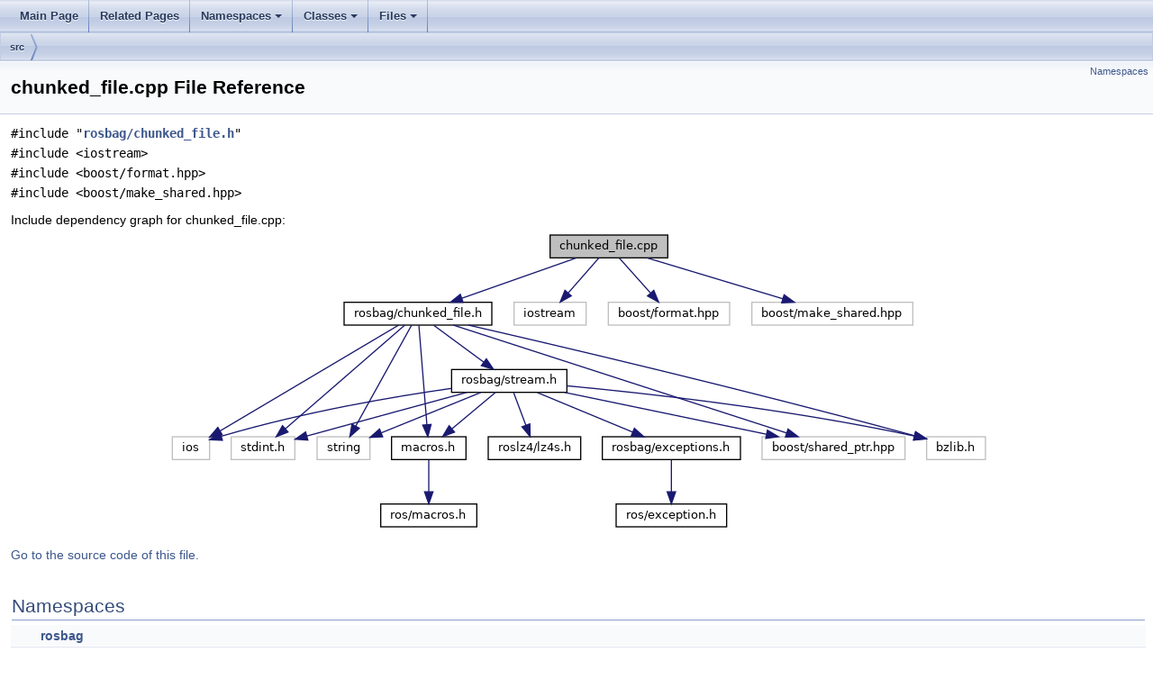

--- FILE ---
content_type: text/html
request_url: http://docs.ros.org/en/melodic/api/rosbag_storage/html/c++/chunked__file_8cpp.html
body_size: 3740
content:
<html><head><meta http-equiv="Content-Type" content="text/html;charset=utf-8">
<title>rosbag_storage: chunked_file.cpp File Reference</title>
<link href="doxygen.css" rel="stylesheet" type="text/css">
<link href="tabs.css" rel="stylesheet" type="text/css">
<script type="text/javascript" src="jquery.js"></script>
<link rel="canonical" href="http://docs.ros.org/en/melodic/api/rosbag_storage/html/c++/chunked__file_8cpp.html" />
</head>
<body onload='searchBox.OnSelectItem(0);'>
<!-- Generated by Doxygen 1.8.13 -->
<script type="text/javascript" src="menudata.js"></script>
<script type="text/javascript" src="menu.js"></script>
<script type="text/javascript">
$(function() {
  initMenu('',false,false,'search.php','Search');
});
</script>
<div id="main-nav"></div>
<div id="nav-path" class="navpath">
  <ul>
<li class="navelem"><a class="el" href="dir_68267d1309a1af8e8297ef4c3efbcdba.html">src</a></li>  </ul>
</div>
</div><!-- top -->
<div class="header">
  <div class="summary">
<a href="#namespaces">Namespaces</a>  </div>
  <div class="headertitle">
<div class="title">chunked_file.cpp File Reference</div>  </div>
</div><!--header-->
<div class="contents">
<div class="textblock"><code>#include &quot;<a class="el" href="chunked__file_8h_source.html">rosbag/chunked_file.h</a>&quot;</code><br />
<code>#include &lt;iostream&gt;</code><br />
<code>#include &lt;boost/format.hpp&gt;</code><br />
<code>#include &lt;boost/make_shared.hpp&gt;</code><br />
</div><div class="textblock"><div class="dynheader">
Include dependency graph for chunked_file.cpp:</div>
<div class="dyncontent">
<div class="center"><img src="chunked__file_8cpp__incl.png" border="0" usemap="#chunked__file_8cpp" alt=""/></div>
<map name="chunked__file_8cpp" id="chunked__file_8cpp">
<area shape="rect" id="node2" href="chunked__file_8h.html" title="rosbag/chunked_file.h" alt="" coords="196,80,360,107"/>
<area shape="rect" id="node6" href="macros_8h.html" title="macros.h" alt="" coords="249,229,331,256"/>
<area shape="rect" id="node10" href="stream_8h.html" title="rosbag/stream.h" alt="" coords="315,155,443,181"/>
<area shape="rect" id="node7" doxygen="/tmp/rosdoc_index/melodic/symbols/cpp_common.tag:../../../../api/cpp_common/html/" href="../../../../api/cpp_common/html/macros_8h.html" title="ros/macros.h" alt="" coords="237,304,343,331"/>
<area shape="rect" id="node11" doxygen="/tmp/generated_documentation/symbols/roslz4.tag:../../../../api/roslz4/html/" href="../../../../api/roslz4/html/lz4s_8h.html" title="roslz4/lz4s.h" alt="" coords="356,229,459,256"/>
<area shape="rect" id="node12" href="exceptions_8h.html" title="rosbag/exceptions.h" alt="" coords="483,229,636,256"/>
<area shape="rect" id="node13" doxygen="/tmp/rosdoc_index/melodic/symbols/cpp_common.tag:../../../../api/cpp_common/html/" href="../../../../api/cpp_common/html/exception_8h.html" title="ros/exception.h" alt="" coords="498,304,621,331"/>
</map>
</div>
</div>
<p><a href="chunked__file_8cpp_source.html">Go to the source code of this file.</a></p>
<table class="memberdecls">
<tr class="heading"><td colspan="2"><h2 class="groupheader"><a name="namespaces"></a>
Namespaces</h2></td></tr>
<tr class="memitem:namespacerosbag"><td class="memItemLeft" align="right" valign="top"> &#160;</td><td class="memItemRight" valign="bottom"><a class="el" href="namespacerosbag.html">rosbag</a></td></tr>
<tr class="separator:"><td class="memSeparator" colspan="2">&#160;</td></tr>
</table>
</div><!-- contents -->

<br clear="all" />
<hr size="1"><div style="align: right;">
<a href="http://wiki.ros.org/rosbag_storage">rosbag_storage</a><br />
Author(s): Dirk Thomas <dthomas@osrfoundation.org></br />
<small>autogenerated on Mon Feb 28 2022 23:33:55</small>
</div>
</body>
</html>


--- FILE ---
content_type: application/javascript
request_url: http://docs.ros.org/en/melodic/api/rosbag_storage/html/c++/menudata.js
body_size: 5733
content:
var menudata={children:[
{text:"Main Page",url:"index.html"},
{text:"Related Pages",url:"pages.html"},
{text:"Namespaces",url:"namespaces.html",children:[
{text:"Namespace List",url:"namespaces.html"},
{text:"Namespace Members",url:"namespacemembers.html",children:[
{text:"All",url:"namespacemembers.html",children:[
{text:"a",url:"namespacemembers.html#index_a"},
{text:"b",url:"namespacemembers.html#index_b"},
{text:"c",url:"namespacemembers.html#index_c"},
{text:"d",url:"namespacemembers.html#index_d"},
{text:"e",url:"namespacemembers.html#index_e"},
{text:"f",url:"namespacemembers.html#index_f"},
{text:"g",url:"namespacemembers.html#index_g"},
{text:"i",url:"namespacemembers.html#index_i"},
{text:"l",url:"namespacemembers.html#index_l"},
{text:"m",url:"namespacemembers.html#index_m"},
{text:"n",url:"namespacemembers.html#index_n"},
{text:"o",url:"namespacemembers.html#index_o"},
{text:"r",url:"namespacemembers.html#index_r"},
{text:"s",url:"namespacemembers.html#index_s"},
{text:"t",url:"namespacemembers.html#index_t"},
{text:"u",url:"namespacemembers.html#index_u"},
{text:"v",url:"namespacemembers.html#index_v"},
{text:"w",url:"namespacemembers.html#index_w"}]},
{text:"Functions",url:"namespacemembers_func.html"},
{text:"Variables",url:"namespacemembers_vars.html",children:[
{text:"c",url:"namespacemembers_vars.html#index_c"},
{text:"d",url:"namespacemembers_vars.html#index_d"},
{text:"e",url:"namespacemembers_vars.html#index_e"},
{text:"f",url:"namespacemembers_vars.html#index_f"},
{text:"i",url:"namespacemembers_vars.html#index_i"},
{text:"l",url:"namespacemembers_vars.html#index_l"},
{text:"m",url:"namespacemembers_vars.html#index_m"},
{text:"n",url:"namespacemembers_vars.html#index_n"},
{text:"o",url:"namespacemembers_vars.html#index_o"},
{text:"s",url:"namespacemembers_vars.html#index_s"},
{text:"t",url:"namespacemembers_vars.html#index_t"},
{text:"v",url:"namespacemembers_vars.html#index_v"}]},
{text:"Typedefs",url:"namespacemembers_type.html"},
{text:"Enumerations",url:"namespacemembers_enum.html"},
{text:"Enumerator",url:"namespacemembers_eval.html"}]}]},
{text:"Classes",url:"annotated.html",children:[
{text:"Class List",url:"annotated.html"},
{text:"Class Hierarchy",url:"inherits.html"},
{text:"Class Members",url:"functions.html",children:[
{text:"All",url:"functions.html",children:[
{text:"a",url:"functions.html#index_a"},
{text:"b",url:"functions_b.html#index_b"},
{text:"c",url:"functions_c.html#index_c"},
{text:"d",url:"functions_d.html#index_d"},
{text:"e",url:"functions_e.html#index_e"},
{text:"f",url:"functions_f.html#index_f"},
{text:"g",url:"functions_g.html#index_g"},
{text:"h",url:"functions_h.html#index_h"},
{text:"i",url:"functions_i.html#index_i"},
{text:"l",url:"functions_l.html#index_l"},
{text:"m",url:"functions_m.html#index_m"},
{text:"n",url:"functions_n.html#index_n"},
{text:"o",url:"functions_o.html#index_o"},
{text:"p",url:"functions_p.html#index_p"},
{text:"q",url:"functions_q.html#index_q"},
{text:"r",url:"functions_r.html#index_r"},
{text:"s",url:"functions_s.html#index_s"},
{text:"t",url:"functions_t.html#index_t"},
{text:"u",url:"functions_u.html#index_u"},
{text:"v",url:"functions_v.html#index_v"},
{text:"w",url:"functions_w.html#index_w"},
{text:"~",url:"functions_0x7e.html#index_0x7e"}]},
{text:"Functions",url:"functions_func.html",children:[
{text:"a",url:"functions_func.html#index_a"},
{text:"b",url:"functions_func_b.html#index_b"},
{text:"c",url:"functions_func_c.html#index_c"},
{text:"d",url:"functions_func_d.html#index_d"},
{text:"e",url:"functions_func_e.html#index_e"},
{text:"g",url:"functions_func_g.html#index_g"},
{text:"i",url:"functions_func_i.html#index_i"},
{text:"l",url:"functions_func_l.html#index_l"},
{text:"m",url:"functions_func_m.html#index_m"},
{text:"n",url:"functions_func_n.html#index_n"},
{text:"o",url:"functions_func_o.html#index_o"},
{text:"p",url:"functions_func_p.html#index_p"},
{text:"q",url:"functions_func_q.html#index_q"},
{text:"r",url:"functions_func_r.html#index_r"},
{text:"s",url:"functions_func_s.html#index_s"},
{text:"t",url:"functions_func_t.html#index_t"},
{text:"u",url:"functions_func_u.html#index_u"},
{text:"v",url:"functions_func_v.html#index_v"},
{text:"w",url:"functions_func_w.html#index_w"},
{text:"~",url:"functions_func_0x7e.html#index_0x7e"}]},
{text:"Variables",url:"functions_vars.html",children:[
{text:"a",url:"functions_vars.html#index_a"},
{text:"b",url:"functions_vars.html#index_b"},
{text:"c",url:"functions_vars.html#index_c"},
{text:"d",url:"functions_vars.html#index_d"},
{text:"e",url:"functions_vars.html#index_e"},
{text:"f",url:"functions_vars.html#index_f"},
{text:"g",url:"functions_vars.html#index_g"},
{text:"h",url:"functions_vars.html#index_h"},
{text:"i",url:"functions_vars.html#index_i"},
{text:"l",url:"functions_vars.html#index_l"},
{text:"m",url:"functions_vars.html#index_m"},
{text:"n",url:"functions_vars.html#index_n"},
{text:"o",url:"functions_vars.html#index_o"},
{text:"p",url:"functions_vars.html#index_p"},
{text:"q",url:"functions_vars.html#index_q"},
{text:"r",url:"functions_vars.html#index_r"},
{text:"s",url:"functions_vars.html#index_s"},
{text:"t",url:"functions_vars.html#index_t"},
{text:"u",url:"functions_vars.html#index_u"},
{text:"v",url:"functions_vars.html#index_v"},
{text:"w",url:"functions_vars.html#index_w"}]},
{text:"Typedefs",url:"functions_type.html"},
{text:"Related Functions",url:"functions_rela.html"}]}]},
{text:"Files",url:"files.html",children:[
{text:"File List",url:"files.html"},
{text:"File Members",url:"globals.html",children:[
{text:"All",url:"globals.html"},
{text:"Functions",url:"globals_func.html"},
{text:"Variables",url:"globals_vars.html"},
{text:"Macros",url:"globals_defs.html"}]}]}]}
